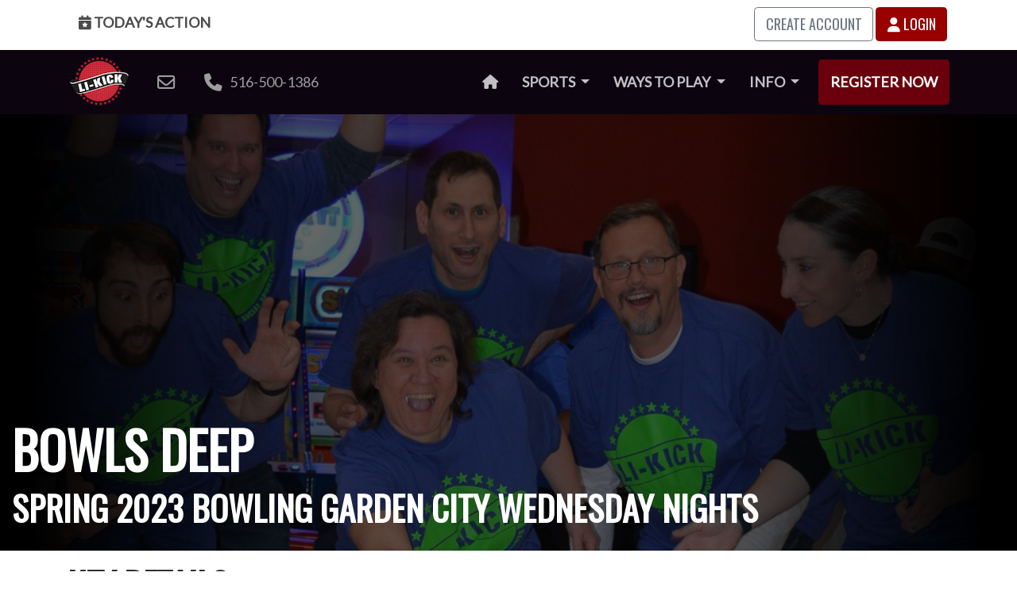

--- FILE ---
content_type: text/html; charset=utf-8
request_url: https://www.li-kick.com/leagues/2023-spring-garden-city-bowling-wednesday/team/641260e3d412dad7527e944a
body_size: 11371
content:
<!DOCTYPE html>

<html lang="en">

<head>


  <meta charset="utf-8">
<meta http-equiv="X-UA-Compatible" content="IE=edge">
<meta name="viewport" content="width=device-width, initial-scale=1">
<meta property="og:type" content="article" />
<meta property="fb:app_id" content="303070680141619" />


<meta property="og:title" content="Bowls Deep Spring 2023 Bowling Garden City Wednesday Nights | LI Kick" />
<title>Bowls Deep Spring 2023 Bowling Garden City Wednesday Nights | LI Kick</title>



<meta property="og:image" content="https://cdn.li-kick.com/content/images/leagues/bowling/2023/spring/garden-city/wednesday/teams/bowls-deep-2023-05-05-110235.jpg" />



<meta name="description" content="Bowls Deep Playing in a Bowling League in Garden City on Wednesday Nights May 3rd 2023. Games start at 7:00pm - 9:00pm at AMF Garden City Lanes." />
<meta property="og:description" content="Bowls Deep Playing in a Bowling League in Garden City on Wednesday Nights May 3rd 2023. Games start at 7:00pm - 9:00pm at AMF Garden City Lanes." />



<meta property="og:url" content="https://www.li-kick.com/leagues/2023-spring-garden-city-bowling-wednesday/team/641260e3d412dad7527e944a" />
<link rel="canonical" href="https://www.li-kick.com/leagues/2023-spring-garden-city-bowling-wednesday/team/641260e3d412dad7527e944a" />




  <link
    href="https://cdn.li-kick.com/www/theme/css/league.css?cachebust=20250730"
    rel="stylesheet">



  <script src="https://code.jquery.com/jquery-3.5.1.min.js" integrity="sha256-9/aliU8dGd2tb6OSsuzixeV4y/faTqgFtohetphbbj0="
  crossorigin="anonymous"></script>




<script src="https://cdn.jsdelivr.net/npm/bootstrap@4.6.0/dist/js/bootstrap.bundle.min.js"
  integrity="sha384-Piv4xVNRyMGpqkS2by6br4gNJ7DXjqk09RmUpJ8jgGtD7zP9yug3goQfGII0yAns" crossorigin="anonymous"></script>

<link href="https://fonts.googleapis.com/css?family=Lato|Oswald" rel="stylesheet">
<script src="https://kit.fontawesome.com/5e1fea2472.js" crossorigin="anonymous"></script>


<link rel="apple-touch-icon" sizes="180x180"
  href="https://cdn.li-kick.com/www/theme/images/favicons/apple-touch-icon.png?cachebust=20250730">
<link rel="icon" type="image/png" sizes="32x32"
  href="https://cdn.li-kick.com/www/theme/images/favicons/favicon-32x32.png?cachebust=20250730">
<link rel="icon" type="image/png" sizes="16x16"
  href="https://cdn.li-kick.com/www/theme/images/favicons/favicon-16x16.png?cachebust=20250730">
<link rel="manifest" href="https://cdn.li-kick.com/www/theme/images/favicons/site.webmanifest?cachebust=20250730">
<link rel="mask-icon" href="https://cdn.li-kick.com/www/theme/images/favicons/safari-pinned-tab.svg?cachebust=20250730"
  color="#5bbad5">
<link rel="shortcut icon" href="https://cdn.li-kick.com/www/theme/images/favicons/favicon.ico?cachebust=20250730">
<meta name="msapplication-TileColor" content="#00aba9">
<meta name="msapplication-config"
  content="https://cdn.li-kick.com/www/theme/images/favicons/browserconfig.xml?cachebust=20250730">
<meta name="theme-color" content="#ffffff">

<!-- Bootstrap -->


<!-- HTML5 shim and Respond.js for IE8 support of HTML5 elements and media queries -->
<!-- WARNING: Respond.js doesn't work if you view the page via file:// -->
<!--[if lt IE 9]>
      <script src="https://oss.maxcdn.com/html5shiv/3.7.3/html5shiv.min.js"></script>
      <script src="https://oss.maxcdn.com/respond/1.4.2/respond.min.js"></script>
    <![endif]-->





<!-- Google Tag Manager -->
<script>(function (w, d, s, l, i) {
    w[l] = w[l] || []; w[l].push({
      'gtm.start':
        new Date().getTime(), event: 'gtm.js'
    }); var f = d.getElementsByTagName(s)[0],
      j = d.createElement(s), dl = l != 'dataLayer' ? '&l=' + l : ''; j.async = true; j.src =
        'https://www.googletagmanager.com/gtm.js?id=' + i + dl; f.parentNode.insertBefore(j, f);
  })(window, document, 'script', 'dataLayer', 'GTM-TP89VCN');</script>
<!-- End Google Tag Manager -->

<script>
  function gtag(arguments) { dataLayer.push(arguments) };
  gtag('js', new Date());

</script>


<script>
  (function (i, s, o, g, r, a, m) {
    i['GoogleAnalyticsObject'] = r;
    i[r] = i[r] || function () {
      (i[r].q = i[r].q || []).push(arguments)
    }, i[r].l = 1 * new Date();
    a = s.createElement(o),
      m = s.getElementsByTagName(o)[0];
    a.async = 1;
    a.src = g;
    m.parentNode.insertBefore(a, m)
  })(window, document, 'script', 'https://www.google-analytics.com/analytics.js', 'ga');

  ga('create', 'UA-89380001-1', 'auto');
  ga('send', 'pageview');

</script>

<script>
  /**
   * Function that tracks a click on an outbound link in Analytics.
   * This function takes a valid URL string as an argument, and uses that URL string
   * as the event label. Setting the transport method to 'beacon' lets the hit be sent
   * using 'navigator.sendBeacon' in browser that support it.
   */
  var trackOutboundLink = function (url, category) {
    var cat = category || 'outbound';
    ga('send', 'event', cat, 'click', url, {
      'transport': 'beacon',
      'hitCallback': function () {
        document.location = url;
      }
    });
  }

</script>


<!-- Reddit Conversion Pixel -->
<script>
  var i = new Image();
  i.src =
    "https://alb.reddit.com/snoo.gif?q=CAAHAAABAAoACQAAAAAByYH7AA==&s=J7p5QbMMwIgProUzUdyPD7XwC6ieJbBsHH5cCEqs-dc=";

</script>
<noscript>
  <img height="1" width="1" style="display:none"
    src="https://alb.reddit.com/snoo.gif?q=CAAHAAABAAoACQAAAAAByYH7AA==&s=J7p5QbMMwIgProUzUdyPD7XwC6ieJbBsHH5cCEqs-dc=" />
</noscript>
<!-- DO NOT MODIFY -->
<!-- End Reddit Conversion Pixel -->


<!-- Facebook Pixel Code -->
<script>
  ! function (f, b, e, v, n, t, s) {
    if (f.fbq) return;
    n = f.fbq = function () {
      n.callMethod ?
        n.callMethod.apply(n, arguments) : n.queue.push(arguments)
    };
    if (!f._fbq) f._fbq = n;
    n.push = n;
    n.loaded = !0;
    n.version = '2.0';
    n.queue = [];
    t = b.createElement(e);
    t.async = !0;
    t.src = v;
    s = b.getElementsByTagName(e)[0];
    s.parentNode.insertBefore(t, s)
  }(window, document, 'script',
    'https://connect.facebook.net/en_US/fbevents.js');
  fbq('init', '341173856387168');
  fbq('track', 'PageView');

</script>
<noscript><img height="1" width="1" style="display:none"
    src="https://www.facebook.com/tr?id=341173856387168&ev=PageView&noscript=1" /></noscript>
<!-- End Facebook Pixel Code -->



<script>
  /* Google Code for site convert Conversion Page
  In your html page, add the snippet and call
  goog_report_conversion when someone clicks on the
  chosen link or button. */

  /* <![CDATA[ */
  goog_snippet_vars = function () {
    var w = window;
    w.google_conversion_id = 857384319;
    w.google_conversion_label = "h6WmCLWP5HEQ_8rqmAM";
    w.google_remarketing_only = false;
  }
  // DO NOT CHANGE THE CODE BELOW.
  goog_report_conversion = function (url) {
    goog_snippet_vars();
    window.google_conversion_format = "3";
    var opt = new Object();
    opt.onload_callback = function () {
      if (typeof (url) != 'undefined') {
        window.location = url;
      }
    }
    var conv_handler = window['google_trackConversion'];
    if (typeof (conv_handler) == 'function') {
      conv_handler(opt);
    }
  }
/* ]]> */

</script>





<script type="text/javascript">
    (function(c,l,a,r,i,t,y){
        c[a]=c[a]||function(){(c[a].q=c[a].q||[]).push(arguments)};
        t=l.createElement(r);t.async=1;t.src="https://www.clarity.ms/tag/"+i;
        y=l.getElementsByTagName(r)[0];y.parentNode.insertBefore(t,y);
    })(window, document, "clarity", "script", "u9vvyv231e");
</script>


  


  <script type="text/javascript"
    src="https://cdn.li-kick.com/www/theme/js/libraries/datatables.js?cachebust=20250730">
    </script>
  <script type="text/javascript"
    src="https://cdn.li-kick.com/www/theme/js/libraries/jquery.bracket.js?cachebust=20250730">
    </script>

<script
type="text/javascript"
src="https://cdn.li-kick.com/www/theme/js/libraries/jquery.colorbox.js?cachebust=20250730"></script>

  <script src="https://cdn.jsdelivr.net/npm/chart.js@3.2.1/dist/chart.min.js"
    integrity="sha256-uVEHWRIr846/vAdLJeybWxjPNStREzOlqLMXjW/Saeo=" crossorigin="anonymous"></script>


  <script src="https://unpkg.com/@popperjs/core@2"></script>
  <script src="https://unpkg.com/tippy.js@6"></script>

</head>

<body class="home">
  <!-- Google Tag Manager (noscript) -->
<noscript><iframe src="https://www.googletagmanager.com/ns.html?id=GTM-TP89VCN" height="0" width="0"
    style="display:none;visibility:hidden"></iframe></noscript>
<!-- End Google Tag Manager (noscript) -->


<div class="compact d-print-none">
  <div class="container">
    <div class="row">
      <div class="col-3">

        <a class="user-menu-button" href="/today"><i class="hidden-xs fas fa-calendar-star"></i> Today's
          Action</a>

      </div>
      <div id="user-menu-right" class="col-9 text-right">

        
        <a class="btn btn-outline-secondary text-uppercase" href="/signup">Create Account</a>
        <a class="btn btn-primary" href="/login/leagues/2023-spring-garden-city-bowling-wednesday/team/641260e3d412dad7527e944a"><i class="fas fa-user"></i> Login</a>



        <div class="user-button-links">

        </div>
        

      </div>
    </div>
  </div>
</div>


<nav class="navbar navbar-expand-lg navbar-dark bg-dark d-print-none">

  <div class="container">

    <a class="navbar-brand" href="/"><img alt="LI Kick Adult Social Sports"
          src="https://cdn.li-kick.com/www/images/logos/logo.png" /></a>

    <button class="navbar-toggler" type="button" data-toggle="collapse" data-target="#navbarSupportedContent"
      aria-controls="navbarSupportedContent" aria-expanded="false" aria-label="Toggle navigation">
      <span class="navbar-toggler-icon"></span>
    </button>

    <div class="collapse navbar-collapse" id="navbarSupportedContent">
      <ul class="navbar-nav mr-auto nav-pills navbar-icon-links">
        <li class="nav-item d-none d-xxl-block">
          <a onclick="trackOutboundLink('https://www.facebook.com/#!/pages/LI-Kick/275643985902866?fref=ts', 'facebook'); return false;"
            href="https://www.facebook.com/#!/pages/LI-Kick/275643985902866?fref=ts"><i
              class="fab fa-facebook fa-lg"></i><span class="sr-only">Facebook</span></a>
        </li>
        <li class="nav-item d-none d-xxl-block">
          <a onclick="trackOutboundLink('https://www.instagram.com/li_kick/', 'instagram'); return false;"
            href="https://www.instagram.com/li_kick/"><i class="fab fa-instagram fa-lg"></i><span
            class="sr-only">Instagram</span></a>
        </li>

        <li class="nav-item d-none d-xxl-block">
          <a
            onclick="trackOutboundLink('https://tiktok.com/@li_kick', 'tiktok'); return false;"
            href=" https://tiktok.com/@li_kick"><i
              class="fab fa-tiktok fa-lg"></i><span class="sr-only">TikTok</span></a>
        </li>

       

        <li class="nav-item d-none d-xxl-block">
          <a
            onclick="trackOutboundLink('https://www.youtube.com/channel/UCrcyK_a5EoxxhJwqrDtHKgw/', 'youtube'); return false;"
            href="https://www.youtube.com/channel/UCrcyK_a5EoxxhJwqrDtHKgw/"><i
              class="fab fa-youtube fa-lg"></i><span class="sr-only">YouTube</span></a>
        </li>
        <li class="nav-item d-none d-xl-block">
          <a href="mailto:info@li-kick.com"><i class="far fa-envelope fa-lg"></i>&nbsp;&nbsp;<span
              class="d-none d-xxl-inline-block">info@li-kick.com</span></a>
        </li>
        <li class="nav-item d-none d-xl-block">
          <a href="tel://516-500-1386"><i class="fas fa-phone fa-lg"></i> &nbsp;&nbsp;516-500-1386</a>
        </li>
      </ul>


      <ul class="navbar-nav ml-auto nav-pills">
        <li class="nav-item">
          <a class="nav-link" href="/"><i class="fa fa-home"></i><span class="sr-only">Home</span></a>
        </li>





        <li class="nav-item dropdown">
          <a class="nav-link dropdown-toggle" href="#" id="navbarLeaguesDropdownMenuLink" role="button" data-toggle="dropdown" aria-haspopup="true" aria-expanded="false">
            Sports <span class="caret"></span></a>
          <div class="dropdown-menu" aria-labelledby="navbarLeaguesDropdownMenuLink">
            <a class="dropdown-item" href="/bowling">Bowling</a>
            <a class="dropdown-item" href="/cornhole">Cornhole</a>
            <a class="dropdown-item" href="/darts">Darts</a>
            <a class="dropdown-item" href="/dodgeball">Dodgeball</a>
            <a class="dropdown-item" href="/handball">European Handball</a>
            <a class="dropdown-item" href="/kickball">Kickball</a>
            <a class="dropdown-item" href="/pickleball">Pickleball</a>
            <a class="dropdown-item" href="/soccer">Soccer</a>
            <a class="dropdown-item" href="/softball">Softball</a>
            <a class="dropdown-item" href="/ultimate">Ultimate Frisbee</a>
            <a class="dropdown-item" href="/volleyball">Volleyball</a>

            
            
          </div>
        </li>

        <li class="nav-item dropdown">
          <a class="nav-link dropdown-toggle" href="#" id="navbarEventsDropdownMenuLink" role="button" data-toggle="dropdown" aria-haspopup="true" aria-expanded="false">
            Ways to Play <span class="caret"></span></a>
          <div class="dropdown-menu" aria-labelledby="navbarEventsDropdownMenuLink">
                                    
            <a class="dropdown-item" href="/leagues">Leagues</a>
            <a class="dropdown-item" href="/tournaments">Tournaments</a>
            <a class="dropdown-item" href="/mix-match">Mix & Match</a>
            <a class="dropdown-item" href="/semi-pro">Semi Pro</a>
            <a class="dropdown-item" href="/events">Social Events</a>
            <a class="dropdown-item" href="/archives">Archives</a>
          </div>
        </li>

        <li class="nav-item dropdown">
          <a class="nav-link dropdown-toggle" href="#" id="navbarEventsDropdownMenuLink" role="button" data-toggle="dropdown" aria-haspopup="true" aria-expanded="false">
            Info <span class="caret"></span></a>
          <div class="dropdown-menu" aria-labelledby="navbarEventsDropdownMenuLink">
            <a class="dropdown-item" href="/about">About Us</a>
            <a class="dropdown-item" href="/around-the-world">Around the World</a>
            <a class="dropdown-item" href="/captains">Captains Guide</a>
            
            <a class="dropdown-item" href="/corporate">Corporate Teams</a>
            <a class="dropdown-item" href="/free-agents">Indy & FA Handbook</a>
            <a class="dropdown-item" href="/new-in-town">New in Town</a>
            <a class="dropdown-item" href="/players-first-principles">Players First Principles</a>
            <a class="dropdown-item" href="/podcast">Podcast</a>
            <a class="dropdown-item" href="/policies">Policies</a>
            <a class="dropdown-item" href="/shirt-catalog">Shirt Catalog</a>
            <a class="dropdown-item" href="/social-groups">Social Media Groups</a>
            <a class="dropdown-item" href="/theme-week">Theme Week</a>
            <a class="dropdown-item" href="/top-players">Top Players</a>
            <a class="dropdown-item" href="/travel">Travel Experience</a>


          </div>
        </li>





        <li class="nav-item"><a style="margin-left: 0.5em; display: inline-block" class="nav-link btn-primary"
            href="/register">Register Now</a></li>
      </ul>
    </div>
  </div>
</nav>

<script>
  (function ($) {
    $(document).ready(function () {
      // get current URL path and assign 'active' class
      var pathname = window.location.pathname;

      $('.navbar .navbar-nav > li > a[href="' + pathname + '"]').addClass('nav-link--active');
    });
  })(jQuery);

</script>



  

  <section class="gradient-hero d-print-none" style="background-image: url('https://cdn.li-kick.com/content/images/leagues/bowling/2023/spring/garden-city/wednesday/hero-2023-03-05-130056.jpg')">
    <div class="gradient-hero--wrap">

      <div class="gradient-hero--text">
        <div class="container-lg">
          <div class="row">
            <div class="col-12">

              <h1>Bowls Deep</h1>
              
              <h2>Spring 2023 Bowling Garden City Wednesday Nights</h2>
              

            </div>
          </div>
        </div>
      </div>
    </div>
  </section>

  <div class="d-none d-print-block">
    <div class="container-lg">
      <div class="row">
        <div class="col-12">
          <h1 class="leadin">Bowls Deep</h1>
          
            <h2 class="leadin">Spring 2023 Bowling Garden City Wednesday Nights</h2>
          
        </div>
      </div>
    </div>
  </div>



  <section class="league-details compact">
    <div class="container">

      <div class="row">
        <div class="col-sm-12">
          <h2 class="leadin">Key Details</h2>
        </div>
      </div>

      <div class="row">

        <div class="col-6 col-sm-4 col-md-3 col-lg-3">
          


       

       <div class="polaroid-item-wrap">
         <div class="polaroid ">
          <a class="polaroid-link" href="https://cdn.li-kick.com/content/images/leagues/bowling/2023/spring/garden-city/wednesday/teams/bowls-deep-2023-05-05-110235.jpg">
             <img
                                    alt="Bowls Deep"
                                    src="https://cdn.li-kick.com/content/images/leagues/bowling/2023/spring/garden-city/wednesday/teams/bowls-deep-2023-05-05-110235.jpg" />
          </a>
           <div style="color: #000;" class="polaroid-caption">
             <div style="font-size: 0.8em;"><i class='fas tc-basic_purple fas fa-square'></i>
             Bowls Deep</div>

             

           </div>
         </div>
       </div>


       
        </div>

        <div class="col-6 col-sm-8 col-md-9 col-lg-9">


          
          <dl class="row horizontal-dl">

            <dt class="col-sm-2">Sport</dt>
            <dd class="col-sm-10">Bowling</dd>


            <dt class="col-sm-2">First Season</dt>
            <dd class="col-sm-10">Spring 2022
              Wednesdays at
              AMF Garden City Lanes </dd>

            <dt class="col-sm-2">Latest Season</dt>
            <dd class="col-sm-10">Fall
              2025
              Wednesdays at
              East Meadow Bowlero</dd>

            <dt class="col-sm-2">Seasons Played</dt>
            <dd class="col-sm-10">14</dd>

            <dt class="col-sm-2">Games Played</dt>
            <dd class="col-sm-10">196</dd>

            
          </dl>
          

          <a href="https://www.li-kick.com/leagues/2023-spring-garden-city-bowling-wednesday" button class="btn btn-primary">View League</a>
          
        </div>




      </div>
    </div>
  </section>



  
  <section class="standings compact">
    <div class="container">
      <div class="row">
        <div class="col-sm-12 col-md-12 col-lg-12">
          <h2 class="leadin">Standings</h2>
        </div>
      </div>
      <div class="row">
  <div class="col-sm-12">
    <div id="standings">

      

      <div class="table-responsive-md">
        <table id="standings-table" class="table table-striped">
          <thead>
            <tr>

              

              <th class="th-team" data-tablesaw-priority="persist">Team</th>

              


              
              <th class="th-games-played">
                Games Played
              </th>
              



              


              
              <th class="th-group">
                Group
              </th>
              



              


              
              <th class="th-for">
                Points
              </th>
              



              


              
              <th class="th-team-avg">
                Team Avg
              </th>
              



              


              

              <th class="th-team-points-1">
                Bingo Wins
              </th>
              



              


              
              <th class="th-elo">
                <span data-tippy-content="ELO is a rating which changes based on the outcomes of games. The amount of points gained or lost is determined by the rating difference between the teams.  Higher-rated teams gain fewer points for wins against a lower-rated opponents, and more points are awarded for defeating a higher-rated opponent. Teams ELOs carry over from previous seasons if their roster contains 50.1% of a previous team's roster.">
                  ELO
                </span>
                
              </th>
              



              


              
              <th class="th-elo-initial">
                ELO Initial
              </th>
              



              


              
              <th class="th-elo-chart">
                ELO Chart
              </th>
              



              

            </tr>
          </thead>

          <tbody>
            
            <tr>

              

              <td data-order="Bowls Deep">
                <i class='fas tc-basic_purple fas fa-square'></i>

                
                <a href="/leagues/2023-spring-garden-city-bowling-wednesday/team/641260e3d412dad7527e944a">Bowls Deep</a>
                
              </td>

              

              
              <td data-order="12">
                12</td>
              

              

              
              <td data-order="Split">
                Split</td>
              

              

              
              <td data-order="13">13</td>
              

              

              
              <td data-order="131">131</td>
              

              

              

              <td>
                0</td>
              

              

              
                  <td data-order="1149">
                    1149</td>
              
              

              

              
              <td data-order="1200">
                1200</td>
              

              

              
              
              <td>
                

                

                <div class="sparkline-wrapper" >

                  <svg data-elo="[1200,1146,1100,1160,1138,1105,1083,1149]" class="sparkline sparkline--red" id="sparkline-641260e3d412dad7527e944a" width="100" height="30" stroke-width="3"></svg>
                </div>

            
                
                </td>
              

              


            </tr>
            
          </tbody>
        </table>
      </div>

    </div>
  </div>
</div>




<script src="https://cdn.li-kick.com/www/theme/js/libraries/sparkline.js?cachebust=20250730"></script>

    <script>


tippy('[data-tippy-content]', {
  animation: 'scale',
});

      document.querySelectorAll(".sparkline").forEach(function (svg) {


        var data = JSON.parse(svg.dataset.elo)

          

        //find min and max, not really using max but here if you need it
        //const max = Math.max(...data);
        const min = Math.min(...data);

        for (var x = 0; x < data.length; x++) {
          //temp[x].actualValue = temp[x].value     //save the value as actualValue before modifying
          data[x] = data[x] - min  //create the corrected value using an offset of the min
        }


        sparkline.sparkline(svg, data);
      });


    </script>

<style>

  .sparkline--red { stroke: #990000; fill: none; }
  </style>

  
    </div>
  </section>
  

  
  <section class="standings compact">
    <div class="container">
      <div class="row">
        <div class="col-sm-12 col-md-12 col-lg-12">
          <h2 class="leadin">Player Standings</h2>
        </div>
      </div>

      <div class="row">
  <div class="col-sm-12">
    <div id="standings">

      



      <div class="table-responsive">
        <table id="player-standings-table" class="table table-striped">
          <thead>
            <tr>

              <th class="th-player" data-tablesaw-priority="persist">Player</th>
              <th class="th-ps-gender">Gender</th>
              <th class="th-ps-games-played">Games</th>
              <th class="th-ps-total-score">Total Pins</th>
              <th class="th-ps-average">Avg</th>
              <th class="th-ps-std-dev">Std. Dev.</th>
              <th class="th-ps-high-score">High</th>

              <th class="th-ps-scoring-games">Scoring Games</th>
              <th class="th-ps-non-scoring-games">Non-Scoring Games</th>

              <th class="th-ps-points-earned">Points Earned</th>
              <th class="th-ps-points-lost">Points Lost</th>

              <th class="th-ps-first-half-avg">First Half Average</th>
              <th class="th-ps-second-half-avg">Second Half Average</th>
              <th class="th-delta">Delta</th>


            </tr>
          </thead>
          <tbody>

            


            <tr>

              <td>Jesse R.</td>


              <td data-order="M">M</td>
              <td data-order="14">14</td>
              <td data-order="1786">1786</td>
              <td data-order="127.57">127.57</td>
              <td data-order="27.95">27.95
              </td>
              <td data-order="200">200</td>

              <td data-order="10">10</td>
              <td data-order="4">4</td>

              <td data-order="6">6</td>
              <td data-order="4">4</td>

              <td data-order="125.00">125.00
              </td>
              <td data-order="129.50">129.50
              </td>
              <td data-order="4.50">4.50</td>

            </tr>
            


            <tr>

              <td>Pm</td>


              <td data-order="M">M</td>
              <td data-order="14">14</td>
              <td data-order="1679">1679</td>
              <td data-order="119.93">119.93</td>
              <td data-order="25.61">25.61
              </td>
              <td data-order="157">157</td>

              <td data-order="9">9</td>
              <td data-order="5">5</td>

              <td data-order="1">1</td>
              <td data-order="8">8</td>

              <td data-order="97.00">97.00
              </td>
              <td data-order="137.13">137.13
              </td>
              <td data-order="40.13">40.13</td>

            </tr>
            


            <tr>

              <td>Douglas S.</td>


              <td data-order="M">M</td>
              <td data-order="10">10</td>
              <td data-order="1333">1333</td>
              <td data-order="133.30">133.30</td>
              <td data-order="20.76">20.76
              </td>
              <td data-order="172">172</td>

              <td data-order="7">7</td>
              <td data-order="3">3</td>

              <td data-order="3">3</td>
              <td data-order="4">4</td>

              <td data-order="145.25">145.25
              </td>
              <td data-order="125.33">125.33
              </td>
              <td data-order="-19.92">-19.92</td>

            </tr>
            


            <tr>

              <td>Mary L.</td>


              <td data-order="F">F</td>
              <td data-order="11">11</td>
              <td data-order="1265">1265</td>
              <td data-order="115.00">115.00</td>
              <td data-order="14.67">14.67
              </td>
              <td data-order="138">138</td>

              <td data-order="9">9</td>
              <td data-order="2">2</td>

              <td data-order="3">3</td>
              <td data-order="6">6</td>

              <td data-order="111.00">111.00
              </td>
              <td data-order="118.33">118.33
              </td>
              <td data-order="7.33">7.33</td>

            </tr>
            


            <tr>

              <td>Kate T.</td>


              <td data-order="F">F</td>
              <td data-order="11">11</td>
              <td data-order="1265">1265</td>
              <td data-order="115.00">115.00</td>
              <td data-order="13.60">13.60
              </td>
              <td data-order="141">141</td>

              <td data-order="7">7</td>
              <td data-order="4">4</td>

              <td data-order="2">2</td>
              <td data-order="5">5</td>

              <td data-order="113.20">113.20
              </td>
              <td data-order="116.50">116.50
              </td>
              <td data-order="3.30">3.30</td>

            </tr>
            

          </tbody>

          <tfoot style="font-weight: bold; background-color: #ececec;">



            <tr>


              <td colspan="2">Team Wide</td>

              <td>60</td>
              <td>7328</td>
              <td>122.13</td>
              <td></td>
              <td>200</td>
              <td></td>
              <td></td>
              <td></td>
              <td></td>
              <td></td>
              <td></td>
              <td></td>

            </tr>
            <tr>


              <td colspan="2">Men</td>

              <td>38</td>
              <td>4798</td>
              <td>126.26</td>
              <td></td>
              <td>200</td>
              <td></td>
              <td></td>
              <td></td>
              <td></td>
              <td></td>
              <td></td>
              <td></td>


            </tr>
            <tr>


              <td colspan="2">Women</td>

              <td>22</td>
              <td>2530</td>
              <td>115.00</td>
              <td></td>
              <td>141</td>
              <td></td>
              <td></td>
              <td></td>
              <td></td>
              <td></td>
              <td></td>
              <td></td>


            </tr>

          </tfoot>
        </table>
      </div>


      <script type="text/javascript">
      $(document).ready(function() {
        $('#player-standings-table').DataTable({
          "paging": false,
          searching: false,
        });
      });

      </script>

    </div>
  </div>
</div>

    </div>
  </section>
  

  

  <section class="standings compact">
    <div class="container">
      <div class="row">
        <div class="col-sm-12 col-md-12 col-lg-12">
          <h2 class="leadin">Player Scores</h2>
        </div>
      </div>

      <div class="row">
  <div class="col-sm-12">


    <div class="table-responsive">
      <table id="player-scores-table" class="table table-striped">
        <thead>
          <tr>

            <th class="th-player" data-tablesaw-priority="persist">Player</th>
            <th class="th-ps-gender">Gender</th>
            
            <th>05/03/2023</th>
            
            <th>05/10/2023</th>
            
            <th>05/17/2023</th>
            
            <th>05/24/2023</th>
            
            <th>05/31/2023</th>
            
            <th>06/07/2023</th>
            
            <th>06/14/2023</th>
            


          </tr>
        </thead>
        <tbody>
          
          <tr>

            <td>Douglas S.</td>
            <td data-order="M">M</td>

            
            <td> 118/135</td>
            
            <td> 0/0</td>
            
            <td> 172/156</td>
            
            <td> 137/155</td>
            
            <td> 120/121</td>
            
            <td> 117/102</td>
            
            <td> 0/0</td>
            


          </tr>
          
          <tr>

            <td>Mary L.</td>
            <td data-order="F">F</td>

            
            <td> 126/0</td>
            
            <td> 110/100</td>
            
            <td> 91/128</td>
            
            <td> 0/0</td>
            
            <td> 109/134</td>
            
            <td> 138/97</td>
            
            <td> 116/116</td>
            


          </tr>
          
          <tr>

            <td>Pm</td>
            <td data-order="M">M</td>

            
            <td> 106/107</td>
            
            <td> 90/79</td>
            
            <td> 119/81</td>
            
            <td> 133/115</td>
            
            <td> 145/155</td>
            
            <td> 156/157</td>
            
            <td> 118/118</td>
            


          </tr>
          
          <tr>

            <td>Jesse R.</td>
            <td data-order="M">M</td>

            
            <td> 111/74</td>
            
            <td> 131/104</td>
            
            <td> 130/200</td>
            
            <td> 125/127</td>
            
            <td> 107/116</td>
            
            <td> 120/135</td>
            
            <td> 153/153</td>
            


          </tr>
          
          <tr>

            <td>Kate T.</td>
            <td data-order="F">F</td>

            
            <td> 0/101</td>
            
            <td> 119/118</td>
            
            <td> 132/96</td>
            
            <td> 104/110</td>
            
            <td> 101/141</td>
            
            <td> 127/116</td>
            
            <td> 0/0</td>
            


          </tr>
          

        </tbody>

      </table>
    </div>




  </div>
</div>

    </div>
  </section>
  <script>


  var bowlingPlayerScoresChartDataConfig = {
    type: 'line',

    data: {
      labels: JSON.parse(`["05/03/2023","05/10/2023","05/17/2023","05/24/2023","05/31/2023","06/07/2023","06/14/2023"]`),
      datasets: JSON.parse(`[{"label":"Douglas S. Game 1s","data":[118,0,172,137,120,117,0],"backgroundColor":"#25CCF7","fill":false,"borderColor":"#25CCF7"},{"label":"Douglas S. Game 2s","data":[135,0,156,155,121,102,0],"backgroundColor":"#25CCF7","fill":false,"borderColor":"#25CCF7"},{"label":"Mary L. Game 1s","data":[126,110,91,0,109,138,116],"backgroundColor":"#FD7272","fill":false,"borderColor":"#FD7272"},{"label":"Mary L. Game 2s","data":[0,100,128,0,134,97,116],"backgroundColor":"#FD7272","fill":false,"borderColor":"#FD7272"},{"label":"Pm Game 1s","data":[106,90,119,133,145,156,118],"backgroundColor":"#54a0ff","fill":false,"borderColor":"#54a0ff"},{"label":"Pm Game 2s","data":[107,79,81,115,155,157,118],"backgroundColor":"#54a0ff","fill":false,"borderColor":"#54a0ff"},{"label":"Jesse R. Game 1s","data":[111,131,130,125,107,120,153],"backgroundColor":"#00d2d3","fill":false,"borderColor":"#00d2d3"},{"label":"Jesse R. Game 2s","data":[74,104,200,127,116,135,153],"backgroundColor":"#00d2d3","fill":false,"borderColor":"#00d2d3"},{"label":"Kate T. Game 1s","data":[0,119,132,104,101,127,0],"backgroundColor":"#1abc9c","fill":false,"borderColor":"#1abc9c"},{"label":"Kate T. Game 2s","data":[101,118,96,110,141,116,0],"backgroundColor":"#1abc9c","fill":false,"borderColor":"#1abc9c"}]`)
    },
    options: {
      plugins: {
        title: {
          display: true,
          text: 'Player Scores'
        },
      },
      responsive: true,

    }
  };

</script>
  <section>
    <div class="container">
      <div class="row">
        <div class="col-12">
          <canvas id="myChart" width="400" height="400"></canvas>
          <script>
            var ctx = document.getElementById('myChart');
            ctx.height = 150;
            var myChart = new Chart(ctx, bowlingPlayerScoresChartDataConfig);

          </script>
        </div>
      </div>
  </section>
  


 
  
  <section class="standings cozy">
    <div class="container">
      <div class="row">
        <div class="col-sm-12 col-md-12 col-lg-12">
          <h2 class="leadin">Historical Standings</h2>
        </div>
      </div>
      <div class="row">
  <div class="col-sm-12">
    <div id="standings">

      

      <div class="table-responsive">
        <div class="standings-bar clearfix">Regular Season</div>
        <table id="historical-standings-table" class="table table-striped">
          <thead>
            <tr>


              <th class="th-team" style="min-width: 250px;" data-tablesaw-priority="persist">Team</th>

              <th class="th-wins">Wins</th>
              <th class="th-losses">Losses</th>
              
              <th class="th-percent">Percent</th>
              
              
              
              
              
              
              <th class="th-diff">Awards</th>

            </tr>
          </thead>
          <tbody>

            

            <tr>

              <td>
                <i style='color:undefined' class='fa-question-square fas'></i><a href="/leagues/2022-spring-garden-city-bowling-wednesday/team/626dd47860a09769770aaeaf">Pinned Out</a><br /><small><a href="/leagues/2022-spring-garden-city-bowling-wednesday">Spring 2022 Wednesdays<br />AMF Garden City Lanes</a></small>
              </td>

              <td>2</td>
              <td>9</td>
              
              <td>0.182</td>

              
              
              
              

              
              

              <td>

                

              </td>



            </tr>
            

            <tr>

              <td>
                <i style='color:undefined' class='fa-question-square fas'></i><a href="/leagues/2022-summer-garden-city-bowling-wednesday/team/629d2c4943122652db534bbb">Bowls Deep</a><br /><small><a href="/leagues/2022-summer-garden-city-bowling-wednesday">Summer 2022 Wednesdays<br />AMF Garden City Lanes</a></small>
              </td>

              <td>2</td>
              <td>9</td>
              
              <td>0.182</td>

              
              
              
              

              
              

              <td>

                

              </td>



            </tr>
            

            <tr>

              <td>
                <i style='color:undefined' class='fa-question-square fas'></i><a href="/leagues/2022-late-fall-garden-city-bowling-wednesday/team/63385e67b82449cff29723e2">Bowls Deep</a><br /><small><a href="/leagues/2022-late-fall-garden-city-bowling-wednesday">Late Fall 2022 Wednesdays<br />AMF Garden City Lanes</a></small>
              </td>

              <td>6</td>
              <td>5</td>
              
              <td>0.545</td>

              
              
              
              

              
              

              <td>

                

              </td>



            </tr>
            

            <tr>

              <td>
                <i style='color:undefined' class='fa-question-square fas'></i><a href="/leagues/2023-early-spring-garden-city-bowling-wednesday/team/63bda0e74f56cfe08e8b4f9b">Bowls Deep</a><br /><small><a href="/leagues/2023-early-spring-garden-city-bowling-wednesday">Early Spring 2023 Wednesdays<br />AMF Garden City Lanes</a></small>
              </td>

              <td>3</td>
              <td>9</td>
              
              <td>0.250</td>

              
              
              
              

              
              

              <td>

                

              </td>



            </tr>
            

            <tr>

              <td>
                <i class='fas tc-basic_purple fas fa-square'></i><a href="/leagues/2023-spring-garden-city-bowling-wednesday/team/641260e3d412dad7527e944a">Bowls Deep</a><br /><small><a href="/leagues/2023-spring-garden-city-bowling-wednesday">Spring 2023 Wednesdays<br />AMF Garden City Lanes</a></small>
              </td>

              <td>2</td>
              <td>8</td>
              
              <td>0.200</td>

              
              
              
              

              
              

              <td>

                

              </td>



            </tr>
            

            <tr>

              <td>
                <i class='fas tc-basic_safety_pink fas fa-square'></i><a href="/leagues/2023-summer-garden-city-bowling-wednesday/team/646b69796093085582a2d9a3">Bowls Deep</a><br /><small><a href="/leagues/2023-summer-garden-city-bowling-wednesday">Summer 2023 Wednesdays<br />AMF Garden City Lanes</a></small>
              </td>

              <td>11</td>
              <td>1</td>
              
              <td>0.917</td>

              
              
              
              

              
              

              <td>

                

              </td>



            </tr>
            

            <tr>

              <td>
                <i class='fas tc-basic_berry fas fa-square'></i><a href="/leagues/2023-late-fall-east-meadow-bowling-wednesday/team/650f17d7000f5451d09b050e">Bowls Deep</a><br /><small><a href="/leagues/2023-late-fall-east-meadow-bowling-wednesday">Late Fall 2023 Wednesdays<br />East Meadow Bowlero</a></small>
              </td>

              <td>4</td>
              <td>8</td>
              
              <td>0.333</td>

              
              
              
              

              
              

              <td>

                

              </td>



            </tr>
            

            <tr>

              <td>
                <i class='fas tc-basic_royal fas fa-square'></i><a href="/leagues/2024-winter-east-meadow-bowling-wednesday/team/655ea0a2d92a67029662d613">Bowls Deep</a><br /><small><a href="/leagues/2024-winter-east-meadow-bowling-wednesday">Winter 2024 Wednesdays<br />East Meadow Bowlero</a></small>
              </td>

              <td>7</td>
              <td>5</td>
              
              <td>0.583</td>

              
              
              
              

              
              

              <td>

                

              </td>



            </tr>
            

            <tr>

              <td>
                <i class='fas tc-basic_tropical_blue fas fa-square'></i><a href="/leagues/2024-spring-east-meadow-bowling-wednesday/team/65e9cac8f0c37927521b7a2f">Bowls Deep</a><br /><small><a href="/leagues/2024-spring-east-meadow-bowling-wednesday">Spring 2024 Wednesdays<br />East Meadow Bowlero</a></small>
              </td>

              <td>7</td>
              <td>5</td>
              
              <td>0.583</td>

              
              
              
              

              
              

              <td>

                

              </td>



            </tr>
            

            <tr>

              <td>
                <i class='fas tc-basic_safety_green fas fa-square'></i><a href="/leagues/2024-summer-east-meadow-bowling-wednesday/team/6659e46ecd8ab299b77eff17">Bowls Deep</a><br /><small><a href="/leagues/2024-summer-east-meadow-bowling-wednesday">Summer 2024 Wednesdays<br />East Meadow Bowlero</a></small>
              </td>

              <td>6</td>
              <td>3</td>
              
              <td>0.667</td>

              
              
              
              

              
              

              <td>

                

              </td>



            </tr>
            

            <tr>

              <td>
                <i class='fas tc-basic_safety_pink fas fa-square'></i><a href="/leagues/2024-late-fall-east-meadow-bowling-wednesday/team/66f9ec6eb2251a8b3cf911ce">Bowls Deep</a><br /><small><a href="/leagues/2024-late-fall-east-meadow-bowling-wednesday">Late Fall 2024 Wednesdays<br />East Meadow Bowlero</a></small>
              </td>

              <td>9</td>
              <td>1</td>
              
              <td>0.900</td>

              
              
              
              

              
              

              <td>

                

              </td>



            </tr>
            

            <tr>

              <td>
                <i class='fas tc-basic_sky fas fa-square'></i><a href="/leagues/2025-winter-east-meadow-bowling-wednesday/team/67462f839bb18a9f43d9d2b7">Bowls Deep</a><br /><small><a href="/leagues/2025-winter-east-meadow-bowling-wednesday">Winter 2025 Wednesdays<br />East Meadow Bowlero</a></small>
              </td>

              <td>2</td>
              <td>10</td>
              
              <td>0.167</td>

              
              
              
              

              
              

              <td>

                

              </td>



            </tr>
            

            <tr>

              <td>
                <i class='fas tc-basic_dark_heather fas fa-square'></i><a href="/leagues/2025-summer-east-meadow-bowling-wednesday/team/681e49433f9ab89d6472b6c6">Bowls Deep</a><br /><small><a href="/leagues/2025-summer-east-meadow-bowling-wednesday">Summer 2025 Wednesdays<br />East Meadow Bowlero</a></small>
              </td>

              <td>7</td>
              <td>3</td>
              
              <td>0.700</td>

              
              
              
              

              
              

              <td>

                

              </td>



            </tr>
            

            <tr>

              <td>
                <i class='fas tc-basic_safety_green fas fa-square'></i><a href="/leagues/2025-fall-east-meadow-bowling-wednesday/team/688d029abdd944e714d52644">Bowls Deep</a><br /><small><a href="/leagues/2025-fall-east-meadow-bowling-wednesday">Fall 2025 Wednesdays<br />East Meadow Bowlero</a></small>
              </td>

              <td>6</td>
              <td>4</td>
              
              <td>0.600</td>

              
              
              
              

              
              

              <td>

                

              </td>



            </tr>
            

            <tr>

              <td colspan="1">Totals</td>

              <td>74</td>
              <td>80</td>
              
              <td>0.481</td>

              
              
              
              

              
              
              <td></td>
            </tr>
          </tbody>
        </table>
      </div>




    </div>
  </div>
</div>

    </div>
  </section>

  



  <script type="text/javascript"
    src="https://cdn.li-kick.com/www/theme/js/footer/league.js?cachebust=20250730">
    </script>

<script
type="text/javascript"
src="https://cdn.li-kick.com/www/theme/js/footer/image-gallery.js?cachebust=20250730"></script>

<script type="text/javascript">
$(document).ready(function () {
  $("a.polaroid-link").colorbox({
    rel: "polaroid-link",
    transition: "fade",
    current: "",
  });
});
</script>

  <footer id="footer" class="footer d-print-none">
  <div class="footer-bottom">
    <div class="container">
      <div class="row">
        <div class="col-6 col-sm-4 col-md-4 col-lg-3">
          <h3>Directory</h3>
          <ul class="footer-nav-simple">
            <li><a href="/about">About Us<i style="margin-left: 6px;" class="far fa-angle-right"></i></a>
            </li>
            <li><a href="/around-the-world">Around the World<i style="margin-left: 6px;" class="far fa-angle-right"></i></a></li>
            <li><a href="/captains">Captains Guide<i style="margin-left: 6px;" class="far fa-angle-right"></i></a></li>
            <li><a href="/corporate">Corporate Teams<i style="margin-left: 6px;" class="far fa-angle-right"></i></a></li>
            <li><a href="/free-agents">Indy and FA Handbook<i style="margin-left: 6px;" class="far fa-angle-right"></i></a></li>
            <li><a href="/new-player-guarantee">New Player Guarantee<i style="margin-left: 6px;" class="far fa-angle-right"></i></a></li>
            
            <li><a href="https://www.facebook.com/LIKick/photos/">Photo Gallery<i style="margin-left: 6px;"
                  class="far fa-angle-right"></i></a></li>
            <li><a href="/players-first-principles">Players First Principles<i style="margin-left: 6px;"
                  class="far fa-angle-right"></i></a></li>
                  <li><a href="/podcast">Podcast<i style="margin-left: 6px;" class="far fa-angle-right"></i></a></li>
            <li><a href="/policies">Policies<i style="margin-left: 6px;" class="far fa-angle-right"></i></a></li>
            <li><a href="/shirt-catalog">Shirt Catalog<i style="margin-left: 6px;" class="far fa-angle-right"></i></a></li>

            <li><a href="/social-groups">Social Media Groups<i style="margin-left: 6px;" class="far fa-angle-right"></i></a></li>
            <li><a href="/team-rankings">Team Rankings<i style="margin-left: 6px;" class="far fa-angle-right"></i></a></li>
            <li><a href="/theme-week">Theme Week<i style="margin-left: 6px;" class="far fa-angle-right"></i></a></li>
            <li><a href="/travel">Travel Experience<i style="margin-left: 6px;" class="far fa-angle-right fa-beat-hover"></i></a></li>
          </ul>
        </div>

        <div class="col-6 col-sm-4 col-md-4 col-lg-3">
          <h3>Sports</h3>
          <ul class="footer-nav-simple">
            <li>🎳 <a href="/bowling">Bowling<i style="margin-left: 6px;" class="far fa-angle-right fa-beat-hover"></i></a></li>
            <li>🌽 <a href="/cornhole">Cornhole<i style="margin-left: 6px;" class="far fa-angle-right fa-beat-hover"></i></a></li>
            <li>🎯 <a href="/darts">Darts<i style="margin-left: 6px;" class="far fa-angle-right fa-beat-hover"></i></a></li>
            <li>🤾 <a href="/dodgeball">Dodgeball<i style="margin-left: 6px;" class="far fa-angle-right fa-beat-hover"></i></a></li>
            <li>🥅 <a href="/handball">European Handball<i style="margin-left: 6px;" class="far fa-angle-right fa-beat-hover"></i></a></li>
            <li>🔴 <a href="/kickball">Kickball<i style="margin-left: 6px;" class="far fa-angle-right fa-beat-hover"></i></a></li>
            <li>🏓 <a href="/pickleball">Pickleball<i style="margin-left: 6px;" class="far fa-angle-right fa-beat-hover"></i></a></li>
            <li>⚽ <a href="/soccer">Soccer<i style="margin-left: 6px;" class="far fa-angle-right fa-beat-hover"></i></a></li>
            <li>🥎 <a href="/softball">Softball<i style="margin-left: 6px;" class="far fa-angle-right fa-beat-hover"></i></a></li>
            <li>🥏 <a href="/ultimate">Ultimate<i style="margin-left: 6px;" class="far fa-angle-right fa-beat-hover"></i></a></li>
            <li>🏐 <a href="/volleyball">Volleyball<i style="margin-left: 6px;" class="far fa-angle-right fa-beat-hover"></i></a></li>


          </ul>

          <h3 class="mt-3">Locations</h3>
          <ul class="footer-nav-simple">
            <li><a href="/locations/nassau">Nassau<i style="margin-left: 6px;" class="far fa-angle-right fa-beat-hover"></i></a></li>
            <li><a href="/locations/suffolk">Suffolk<i style="margin-left: 6px;" class="far fa-angle-right fa-beat-hover"></i></a></li>
          </ul>

        </div>

        <div class="col-6 col-sm-4 col-md-4 col-lg-4">
          <h3>Ways to Play</h3>
          <ul class="footer-nav-simple">
            <li><a href="/leagues">Leagues<i style="margin-left: 6px;" class="far fa-angle-right fa-beat-hover"></i></a></li>
            <li><a href="/mix-match">Mix & Match<i style="margin-left: 6px;" class="far fa-angle-right fa-beat-hover"></i></a></li>
            <li><a href="/semi-pro">Semi Pro<i style="margin-left: 6px;" class="far fa-angle-right fa-beat-hover"></i></a></li>
            <li><a href="/tournaments">Tournaments<i style="margin-left: 6px;" class="far fa-angle-right fa-beat-hover"></i></a></li>
            <li><a href="/events">Social Events<i style="margin-left: 6px;" class="far fa-angle-right fa-beat-hover"></i></a></li>
            <li><a href="/archives">Archives<i style="margin-left: 6px;" class="far fa-angle-right fa-beat-hover"></i></a></li>
          </ul>
          


          <div class="social-icons mt-3 mb-3">
            <h3>Follow Us On</h3>
            <div id="social">
              <a onclick="trackOutboundLink('https://www.facebook.com/pages/LI-Kick/275643985902866?ref=stream'); return false;"
                href="https://www.facebook.com/pages/LI-Kick/275643985902866?ref=stream">
                <i class="fab fa-facebook-square fa-2x social-fb"></i>
              </a>
              <a onclick="trackOutboundLink('https://www.instagram.com/li_kick/'); return false;"
                href="https://www.instagram.com/li_kick/">
                <i class="fab fa-instagram fa-2x social-tw"></i>
              </a>
              <a
              onclick="trackOutboundLink('https://tiktok.com/@li_kick', 'tiktok'); return false;"
              href=" https://tiktok.com/@li_kick"><i
                class="fab fa-tiktok fa-2x"></i><span class="sr-only">TikTok</span></a>
              <a onclick="trackOutboundLink('https://www.youtube.com/channel/UCrcyK_a5EoxxhJwqrDtHKgw'); return false;"
                href="https://www.youtube.com/channel/UCrcyK_a5EoxxhJwqrDtHKgw">
                <i class="fab fa-youtube fa-2x social-tw"></i>
              </a>

            </div>
          </div>

          <div class="">

            <div>Long Island Social Sports, Inc.</div>
            <div>
              <a class="footer-link" href="tel:1-516-500-1386"><i style="margin-right: 6px;"
                  class="fas fa-phone fa-lg"></i>516-500-1386</a>
            </div>
            <div>
              <a class="footer-link" href="mailto:info@li-kick.com"><i style="margin-right: 6px;"
                  class="far fa-envelope fa-lg"></i>info@li-kick.com</a>
            </div>

          </div>

        


         


        </div>
      </div>
      <div class="row" style="padding-top: 3em; padding-bottom:0;">

        <div class="col-12 col-sm-12 col-md-6 col-lg-6">
          

          <div id="footer-mailing">
            <h3>Ready to Play?</h3>
            <p>We are committed to making LI-Kick the best league you've ever played in. If you have any
              questions or
              comments we want to know!
            </p>
            <a style="margin: 1em auto;" class="btn btn-primary btn-block" href="/register">Register Now</a>
          
          
          </div>

        </div>

 <div class="col-12 col-sm-12 col-md-6 col-lg-6">
        
       

          <h3>Interested In Joining the Team?</h3>
          <p>We are always looking for new league directors, umpires, event coordinators and other motivated individuals to join
            our
            team.
            <a class="mt-3 btn btn-primary btn-block" href="/join-the-team">Apply to Join Our Team</a>
          </p>
          <br />
 
        </div>
      </div>
      <div class="row" style="padding-top: 3em; padding-bottom:0;">
        <div class="col-sm-12 col-md-12 col-lg-12">
          <p style="font-size: 0.8em; text-align: center;">Copyright &copy; 2018-2024 Long Island Social Sports, Inc. | Version
            5.32.0</p>
          <p style="font-size: 0.8em; text-align: center;"><a class="footer-link" href="/privacy">Privacy Policy</a> |
            <a class="footer-link" href="/disclaimer">Disclaimer</a> | <a class="footer-link" href="/terms">Terms of Use</a>
          </p>
          
                      
        </div>
      </div>
    </div>
  </div>

</footer>

<script>
  $(document).ready(function () {
    $(".hover-click").not(".hover-click--clicked").click(function () {
      $(".hover-click--clicked").toggleClass("hover-click--clicked");
      $(this).toggleClass("hover-click--clicked");
    });

  });
</script> 


<script src="//code.tidio.co/qrukulm1973nowf3y5jrebbqpkuzyosd.js" async></script>


</body>

</html>